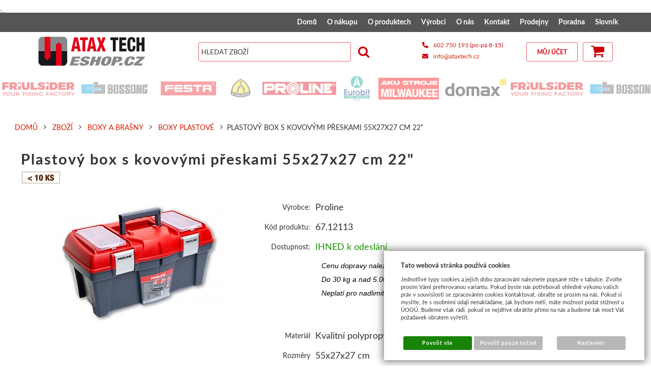

--- FILE ---
content_type: text/html; charset=UTF-8
request_url: https://www.ataxtech-eshop.cz/katalog/zbozi/boxy-a-brasny/boxy-plastove/produkt/plastovy-box-s-kovovymi-preskami-55x27x27-cm-22
body_size: 23366
content:
<!DOCTYPE html>
<html lang="cz">
<head>
<meta http-equiv="Content-language" content="cs" />
<meta http-equiv="Content-Type" content="text/html; charset=UTF-8" />
<meta name="generator" content="Sun-shop 2.11.3" />
<meta name="web_author" content="Sunlight systems s.r.o." />
<meta name="viewport" content="width=device-width, initial-scale=1.0">
<title>Plastový box s kovovými přeskami 55x27x27 cm 22" ATAX Tech Eshop - montážní materiály</title>
<meta name="description" content="Praktický plastový box na nářadí a nástroje pro kutily i profesionály. Víko je opatřeno dvěma vestavěnými organizery. Kufr je vybaven hliníkovými přeskami a vnitřním platem na drobnosti. Techniká data: Rozměry: 55x27x27 cm - POZOR: ne Aku stroje a příslušenství Milwaukee, montážní materiály ATAX Tech" /><meta name="keywords" content="Kufr na nářadí,, ATAX Tech, Milwaukee, Ryobi, kotevní technika, ocelová kotva, hmoždinka, vrták, pracovní obuv oděv, aku vrtačka" />	<meta name="robots" content="index, follow" />
<link rel="canonical" href="https://www.ataxtech-eshop.cz/katalog/zbozi/boxy-a-brasny/boxy-plastove/produkt/plastovy-box-s-kovovymi-preskami-55x27x27-cm-22" /><script type="text/javascript">
	var dataLayer = [];
			
		function gtag(){dataLayer.push(arguments);}
		gtag('consent', 'default',
		{
		
			'ad_storage': 'denied',
			'analytics_storage': 'denied',
			'functionality_storage': 'granted',
			'personalization_storage': 'denied',
			'ad_personalization': 'denied',
			'ad_user_data': 'denied',
			'security_storage': 'granted',
			'wait_for_update':2000
		
		});
		
			
		dataLayer.push({'ecomm_pagetype': 'other'});
	
	
	
	</script>
<script type="text/javascript">
var diakritika = ['á','é','ě','í','ó','ů','ú','ž','š','č','ř','ď','ť','ň'];
var bezdiakritiky = ['a','e','e','i','o','u','u','z','s','c','r','d','t','n'];

var productid = '67.12113';
var productprice = 288.42975206612;

	var path = 'Plastový box s kovovými přeskami 55x27x27 cm 22"';
	
	path = path.toLowerCase();
	var pathClean = path;
	for (i = 0; i < diakritika.length; i++) {
		pathClean = pathClean.replace(new RegExp(diakritika[i], 'g'),bezdiakritiky[i]);
	}
	dataLayer.push({
			  'ecomm_pagetype': 'product',
			  'category_name': pathClean,
			  'ecomm_prodid': productid,
			  'ecomm_priceproduct': productprice
			});

</script>


<!-- Google Tag Manager -->

<script>(function(w,d,s,l,i){w[l]=w[l]||[];w[l].push({'gtm.start':
new Date().getTime(),event:'gtm.js'});var f=d.getElementsByTagName(s)[0],
j=d.createElement(s),dl=l!='dataLayer'?'&l='+l:'';j.async=true;j.src=
'//www.googletagmanager.com/gtm.js?id='+i+dl;f.parentNode.insertBefore(j,f);
})(window,document,'script','dataLayer','GTM-TWKXWJH');</script>
<!-- End Google Tag Manager -->
<meta name="facebook-domain-verification" content="gitlpxnrsdltr8e3ddomyc83xwak4g" />

	<script async src="https://www.googletagmanager.com/gtag/js?id=G-P4PFDZFL78&l=GAdataLayer"></script>
	<script>
		window.GAdataLayer = window.GAdataLayer || [];
		
		function gtagGA(){GAdataLayer.push(arguments);}
		
		gtagGA('js', new Date());

		gtagGA('config', 'G-P4PFDZFL78');

	</script>
    <script type="text/javascript">
var diakritika = ['á','é','ě','í','ó','ů','ú','ž','š','č','ř','ď','ť','ň'];
var bezdiakritiky = ['a','e','e','i','o','u','u','z','s','c','r','d','t','n'];

var productid = '67.12113';
var productprice = 288.42975206612;

	var path = 'Výrobci/Proline/';
	path = path.slice(0, -1);
	var productNameClean ='Plastový box s kovovými přeskami 55x27x27 cm 22&quot;';
	var brandClean ='Proline';
	
	path = path.toLowerCase();
	var pathClean = path;
	gtagGA('event', 'view_item', {
		"items": [
			{
				
				"item_id": productid,
				"item_name": productNameClean,
								"item_brand": "Proline",
								"item_category": pathClean,
				"price": productprice
				
			}
		]
	});
window.onload = function(){
	$("#Buy").click(function(){
		var total=0;

		$(".productAmountForOrder").each(function() {
			if ($(this).val() != '') {
				total += parseInt($(this).val(), 10);
			}
		});
		gtagGA('event', 'add_to_cart', {
			"items": [
				{
                    
					"item_id": productid,
					"item_name": productNameClean,
                    					"item_brand": "Proline",
                    					"item_category": pathClean,
                    					"quantity": total,
					"price": productprice
                    
				}
			]
		});
	});

};

</script>


<link rel="stylesheet" type="text/css" href="https://www.ataxtech-eshop.cz/ajax.php?module=shared/styles-manager&amp;hash=assets-49d52bcff47d2f20c566f5878131bf99_bce313ea1d9baf500b796509fb2f64fe&amp;media=screen" media="screen"/><link rel="stylesheet" type="text/css" href="https://www.ataxtech-eshop.cz/assets-49d52bcff47d2f20c566f5878131bf99/deploy/styles/universal/dist/style.1.min.css" media="screen"/><script type="text/javascript" src="https://static.addtoany.com/menu/page.js"></script><script type="text/javascript" src="https://www.ataxtech-eshop.cz/assets-49d52bcff47d2f20c566f5878131bf99/merged.js?hash=assets-49d52bcff47d2f20c566f5878131bf99_7c6a6fec2a29dcb3c6f3291f0dff019f"></script><script type="text/javascript">/* <![CDATA[ */
			$(document).ready(function(){
				$('button#Order').click(function(){
					$(this).hide();
					$('body').css('cursor','wait');
				});
			});
		(function(){
			// remove layerX and layerY
			var all = $.event.props,
				len = all.length,
				res = [];
			while (len--) {
			var el = all[len];
			if (el != "layerX" && el != "layerY") res.push(el);
			}
			$.event.props = res;
		}());/* ]]> */</script><style>
.pagecontent--left:before{
	display:none;
}
.pagecontent--left a.btn--opener{
display:none;
}
@media only screen and (max-width:640px)
{
.pagecontent--left a.btn--opener{
 font-size: 1em;
  position: absolute;
  left: 100%;
  font-size: 1.5rem;
  line-height: 38px;
  width: 38px;
  height: 38px;
  text-align: center;
  display: inline-block;
  color: #ffffff;
background: black;
padding-left: 13px;
    text-decoration: none;
}
}
</style>
<script type="text/javascript">
$(document).ready(function(){
	$('.pagecontent--left a.btn--opener').live('click',function(e) {
		$(".pagecontent--left").toggleClass('open');
		return false;
	});
});
</script>
<!-- Start of SmartSupp Live Chat script -->
<script type="text/javascript">
var _smartsupp = _smartsupp || {};
_smartsupp.key = "94cc7181789a11f24b997d7923b9622b1319415f";
window.smartsupp||(function(d) {
	var s,c,o=smartsupp=function(){ o._.push(arguments)};o._=[];
	s=d.getElementsByTagName('script')[0];c=d.createElement('script');
	c.type='text/javascript';c.charset='utf-8';c.async=true;
	c.src='//www.smartsuppchat.com/loader.js';s.parentNode.insertBefore(c,s);
})(document);
</script>
<link rel="stylesheet" href="https://cdnjs.cloudflare.com/ajax/libs/font-awesome/6.2.1/css/all.min.css" integrity="sha512-MV7K8+y+gLIBoVD59lQIYicR65iaqukzvf/nwasF0nqhPay5w/9lJmVM2hMDcnK1OnMGCdVK+iQrJ7lzPJQd1w==" crossorigin="anonymous" referrerpolicy="no-referrer" />
<link rel="icon" type="image/png" href="https://ataxtech-eshop.cz/deploy/img/fck/Image/favicon.ico">
<meta name="google-site-verification" content="71K-ciPb2oa_aJ4vk1mBPz7IyUYGSSA-ZAameqj2jG0" /> 

<style type="text/css">

@media (min-width: 640px) {
      .ProductDetail .TopTable td.TopLeft {
            display: flex;
            flex-direction: column;
       }
 
       .ProductDetail .TopTable .TopLeft .TopLefts {
            align-self: baseline;
       }
}
#Cart .Shipments,
#Cart .Payments
{
margin-top:20px;
}
.ObsahStrankyElements .ProductDetails .TopLeft .ProductCount #Buy, .ObsahStrankyElements .ProductDetails .AmountControls button#Buy, .ObsahStrankyElements .ProductDetails .ProductVarietiesCount button#Buy, .ObsahStrankyElements .topProducts .ProductVarietiesCount button#Buy
{
 background: green;
 text-align: center;
}
.ObsahStrankyElements .ProductDetails .TopLeft .ProductCount #Buy:hover, .ObsahStrankyElements .ProductDetails .AmountControls button#Buy:hover, .ObsahStrankyElements .ProductDetails .ProductVarietiesCount button#Buy:hover, .ObsahStrankyElements .topProducts .ProductVarietiesCount button#Buy:hover
{opacity: 0.8;}
.ObsahStrankyElements .ProductDetails .TopLeft .ProductCount #Buy span, .ObsahStrankyElements .ProductDetails .AmountControls button#Buy span, .ObsahStrankyElements .ProductDetails .ProductVarietiesCount button#Buy span, .ObsahStrankyElements .topProducts .ProductVarietiesCount button#Buy span
{
 position: static !important;
}


/*.Buttons a{float: none !important; display: inline-block !important;}*/
.Buttons .AmountInput {vertical-align: top;display: inline-block;background: #87888a ;height: 38px;width:110px;color: white;text-align: center; border: 1px solid rgba(203,1,6,.4);}
.Buttons .AmountInput input {width: 80px;text-align: center;margin-top:3.5px; height: 29px; border: none;}
table.ProductListInnerTable td.Right {width: 300px;}

.headerContactInfo { display: none; }
@media only screen and (min-width: 1024px) {
.headerContactInfo {
    display: block;
    float: right;
    height: 75px;
    width: clamp(170px ,16vw, 235px);
}
.headerContactInfo ul {
    color: #cb0106;
    list-style-type: none;
    padding: 0;
    height: 75px;
    display: flex;
    flex-direction: column;
    justify-content: center;
}
.headerContactInfo ul li {
    font-size: 0.75rem;
    line-height: 22px;
}
.headerContactInfo ul li i { margin-right: 7px; }
.headerContactInfo ul li a:hover { text-decoration: none; }
}
div.Element.ProductTreeElement { padding: 0 1em 0 1em; }
.ElementOrder_1 div.Element.ProductTreeElement { padding: 2em 1em 0 1em; }
table.ProductListInnerTable h2.ProductName, table.ProductListInnerTable h3.ManufacturerInfo {margin-top: 0;}
.ObsahStrankyElements .ProductDetails .TopLeft .ProductCount #Buy,
.ObsahStrankyElements .ProductDetails .AmountControls button#Buy
 { border: none; }
#ProductDetailTabs .tabs-wrapper,
#ProductDetailTabs .ui-state-active, #ProductDetailTabs .ui-widget-content .ui-state-active, #ProductDetailTabs .ui-widget-header .ui-state-active,
#ProductDetailTabs ul.TabHeaders.ui-tabs-nav li a
{ height: 35px; }
#ProductDetailTabs ul.TabHeaders.ui-tabs-nav li a, .ProductDetail .SellTabs li a { line-height: 25px; }
.ProductDetail .SellTabs li a { height: 30px; }
.ProductDetail .ProductCount input { width: 90px; }
.ProductDetail #DescriptionContentContent img {height: auto !important;}
#Cart .CartTable td input[type=text].AmountInput { width: 60px; }
#ObsahStrankyElements_1 div.ProductListContainer { margin-top: 0; }
span.icon-chevron-up:before {
    content: "\f077";
    display: block;
    font-family: "FontAwesome";
}
.Varieties .CurrentVariety .ButtonBuy {
    opacity: 0;
    transition: opacity .8s;
    position: absolute;
    z-index: 2;
    left: calc((100% - 120px)/2);
    top: 20%;
}
.Varieties  .CurrentVariety .ButtonBuy { opacity: 0; transition: opacity .8s; }
.Varieties .CurrentVariety:hover .ButtonBuy { opacity: 0.8; }
.Varieties  .CurrentVariety .ButtonBuy a.Basket span { font-size: .85rem; padding-left: 5px; }
.Varieties  .CurrentVariety .ButtonBuy a.Basket {
    text-align: center;
    text-transform: uppercase;
    height: 40px;
    line-height: 40px;
    background: rgba(255,255,255,.8);
    color: #323232;
    opacity: 1;
    text-decoration: none;
    width: 120px;
    box-shadow: 2px 2px 5px 0 rgb(0 0 0 / 29%);
    display: inline-block;
}
.Varieties  .CurrentVariety .ButtonBuy a.Basket:before {
    font-size: 1em;
    content: "\f07a";
    -webkit-box-sizing: border-box;
    box-sizing: border-box;
    font-family: icomoon;
    speak: none;
    font-style: normal;
    font-weight: 400;
    font-variant: normal;
    text-transform: none;
    text-shadow: none!important;
    -webkit-font-smoothing: antialiased;
    -moz-osx-font-smoothing: grayscale;
}
.Subcategories.ImgSubcats .SubcatCell { height: 150px; }
.Subcategories.ImgSubcats .SubcatCell a .categoryFilterName {
height: 50px;
overflow: unset;
white-space: pre-wrap;
}
#Cart .Notice.FreeShipment { background: none; color: #000; }
.pageheader .UserMenu { z-index: 1; }
#Cart .BottomMenu a.Back, .LoginElement .BottomMenu a.Back,
.PassForgotElement .BottomMenu a.Back, .Registration .BottomMenu a.Back,
#Cart .BottomMenu #Order, #Cart .BottomMenu #OrderTop, .LoginElement .BottomMenu #Order,
.LoginElement .BottomMenu #OrderTop, .PassForgotElement .BottomMenu #Order,
.PassForgotElement .BottomMenu #OrderTop, .Registration .BottomMenu #Order,
.Registration .BottomMenu #OrderTop, #Cart .BottomMenu #Order, #Cart .BottomMenu #OrderTop,
.LoginElement .BottomMenu #Order, .LoginElement .BottomMenu #OrderTop, .PassForgotElement .BottomMenu #Order, .PassForgotElement .BottomMenu #OrderTop,
.Registration .BottomMenu #Order, .Registration .BottomMenu #OrderTop {
position: static;
}
#Cart.StepOne div.TopBottomMenu, .LoginElement.StepOne div.TopBottomMenu,
.PassForgotElement.StepOne div.TopBottomMenu,
.Registration.StepOne div.TopBottomMenu, #Cart .BottomMenu, .LoginElement .BottomMenu,
.PassForgotElement .BottomMenu, .Registration .BottomMenu {
    display: flex !important;
    flex-direction: row-reverse;
    justify-content: space-between;
    align-items: center;
    height: auto;
    line-height: unset;
    flex-wrap: wrap;
}
@media only screen and (max-width: 980px) {
table.ProductListInnerTable tbody tr { display: flex; flex-direction: column; }
table.ProductListInnerTable h2.ProductName,
table.ProductListInnerTable h3.ManufacturerInfo { padding-left: 0; }
table.ProductListInnerTable .ExpeditionInfo { margin: 3px 0; }
table.ProductListInnerTable tbody tr .Right .Buttons { padding-bottom: 0.75rem; }
table.ProductListInnerTable h2.ProductName { line-height: 38px; }
div.pagecontent--left a.btn--opener { top: -57.5px; }
.pagecontent--left.open a.btn--opener { top: -38px; }
.pagecontent--left a.btn--opener { background: #cb0106; }
.pagecontent .ProductListContainer .AdvancedSearch.open:before,
.pagecontent .ProductListContainer .AdvancedSearch:before,
.pagecontent--left.open:before { display: none; }
.pagecontent--left a.btn--opener { left: 100%; }
.icon-ellipsis-v:before {
    font-family: 'icomoon' !important;
    speak: none;
    font-style: normal;
    font-weight: normal;
    font-variant: normal;
    text-transform: none;
    line-height: 1;
    -webkit-font-smoothing: antialiased;
    -moz-osx-font-smoothing: grayscale;
}
.pagecontent--left .icon-ellipsis-v:before { content: "\f142"; }
.pagecontent--left.open .icon-ellipsis-v:before { content: "\f100";}
}
@media only screen and (min-width: 640px) and (max-width: 980px) {
.pagecontent .ProductListContainer .AdvancedSearch, .pagecontent--left
{
    position: absolute;
    background: #fff;
    color: #333;
    -webkit-transform: translate3d(-100%,0,0);
    transform: translate3d(-100%,0,0);
    -webkit-transition: -webkit-transform .3s;
    -o-transition: transform .3s;
    transition: transform .3s;
    transition: transform .3s,-webkit-transform .3s;
    width: -webkit-calc(100% - 38px);
    width: calc(100% - 38px);
    z-index: 1000;
}
.pagecontent--left .LevaStranaElements { display: none; }
.pagecontent--left.open .LevaStranaElements { display: block; }
.pagecontent--left a.btn--opener {
    font-size: 1em;
    position: absolute;
    font-size: 1.5rem;
    line-height: 38px;
    width: 38px;
    height: 38px;
    text-align: center;
    display: inline-block;
    color: #ffffff;
    padding-left: 13px;
    text-decoration: none;
}
.pagecontent--main { width: 100%; }
}
@media only screen and (max-width: 500px) {
.pageheader .UserMenu .ElementHeader, .pageheader .Cart .cart { padding: 0 10px; }
.pageheader .Cart .cart:before { font-size: 1.25rem; top: -1px; }
.pageheader .Cart .cart span.counter { height:20px; line-height: 20px; font-size: 0.75rem; left: 25px; }
.pageheader__main .logo--first a { width: 130px; }
}
@media only screen and (max-width: 639px) {
div.pagecontent--main h1.ProductsList { padding-top: 35px; }
#Cart.StepTwo .CartContent tr.LastRow { width: 265px; }
#Cart.StepTwo .orderRow { min-width: 265px; }
.pagetail__wrap { display: flex; flex-direction: column; }
.pagetail__sunshop { float: unset; }
.pageheader .UserMenu .UserName, .pageheader .UserMenu .UserLinks { left: -98px; }
#Cart.StepOne div.TopBottomMenu, .LoginElement.StepOne div.TopBottomMenu,
.PassForgotElement.StepOne div.TopBottomMenu,
.Registration.StepOne div.TopBottomMenu, #Cart .BottomMenu, .LoginElement .BottomMenu,
.PassForgotElement .BottomMenu, .Registration .BottomMenu {
flex-direction: column;
justify-content: center;
align-items: center;
}
}
@media screen and (orientation:landscape) {
div.pageheader .MenuElement .ElementContent ul.First li.llevel_1>ul.expanded {
    max-height: calc(100dvh - 60px) !important;
    overflow-y: scroll;
    padding-bottom: 0;
}
}
.ProductDetail .TopTable tr.TopPart {
display: flex;
flex-direction: column-reverse;
}
@media only screen and (min-width: 640px) {
.ProductDetail .TopTable .ExtGallery .BigImages, .ProductDetail .TopTable .ExtNoGallery .BigImages {
width: 100%;
}
.ProductDetail .TopTable tr.TopPart {
flex-direction: row-reverse;
}
}
.OrderCompleted.Shop { padding: 2em 1em; }
.OrderCompleted.Shop h1.NoProductHeader { padding-left: 0; position: unset; }
select.shipmentPoints { max-width: 300px; width: 100%; }
div#shipmentChoosePoint .SubBody { padding-right: 0; padding-left: 0; }
@media only screen and (max-width: 1023px) {
img {height: auto !important;}
}
</style>
<!-- Global site tag (gtag.js) - AdWords: 988948568 -->
<script async src="https://www.googletagmanager.com/gtag/js?id=AW-988948568"></script>
<script>
  window.dataLayer = window.dataLayer || [];
  function gtag(){dataLayer.push(arguments);}
  gtag('js', new Date());

  gtag('config', 'AW-988948568');
</script>
<script>
  gtag('event', 'page_view', {
    'send_to': 'AW-988948568',
    'ecomm_pagetype': 'replace with value',
    'ecomm_prodid': 'replace with value',
    'ecomm_totalvalue': 'replace with value',
    'user_id': 'replace with value'
  });
</script>
<div style="display:inline;">
<img height="1" width="1" style="border-style:none;" alt="" src="//googleads.g.doubleclick.net/pagead/viewthroughconversion/988948568/?value=0&amp;guid=ON&amp;script=0"/>
</div>
</noscript>
<meta name="facebook-domain-verification" content="gitlpxnrsdltr8e3ddomyc83xwak4g" />
<script type="text/javascript">
	/* <![CDATA[ */
	var seznam_retargeting_id = 13756;
	/* ]]> */
</script>
<script type="text/javascript" src="//c.imedia.cz/js/retargeting.js"></script>
</head><body class="webkit safari chrome mac page--product-detail device--desktop " itemscope itemtype="http://schema.org/WebPage"><script src="https://www.google.com/recaptcha/api.js?onload=CaptchaCallback&render=explicit" async defer></script><noscript><iframe src="//www.googletagmanager.com/ns.html?id=GTM-TWKXWJH"height="0" width="0" style="display:none;visibility:hidden"></iframe></noscript><script type="text/javascript">
$(document).ready(function(){$('.fancybox').fancybox({'speedIn':	150,'speedOut': 150,'titlePosition': 'inside','width': 500,'height': 400});});

// Fakeovani funkci pro starsi verze jquery
jQuery.fn.extend({
	on: function (event, selector, callback) {
		if (callback) {
			jQuery(selector).live(event, callback);
		} else {
			jQuery(this.selector).live(event, selector);
		}
	}
});
jQuery.fn.extend({
	prop: function (name, value) {
		if(value) {
			this.attr(name, value);
			return this;
		} else {
			return this.attr(name);
		}
	}
});

var CaptchaCallback = function() {
	$(".recaptchas").each(function() {
		var item = $(this);
		var w = item.closest(".Antispam").width();
    	grecaptcha.render($(this).attr("id"), {"sitekey" : $(this).attr("data-sitekey")});
		item.css("max-width", w + "px");
	});
};

</script><div class="BannersContainer">

							<div class="box leftBox" style="top: 185px">
		<div  id="floatDivLeft">
							<a href="https://www.ataxtech-eshop.cz/katalog/zbozi/elektricke-naradi/vyhodne-promo-sady" target="_blank">
												<img src="https://www.ataxtech-eshop.cz/deploy/img/fck/Image/Banery/Milwaukee Promo NEW.jpg" alt="Milwaukee Promo" id="img_banner_left" style="padding-left: -10px" />
										</a>
										<a href="#" class="leftBoxLink"><img src="https://www.ataxtech-eshop.cz/images/cross.gif" alt="Zavrit" /></a>
					</div>
	</div>


		<script type="text/javascript">
		$(document).ready(function(){
			$('#img_banner_left').load(function(){
				var height = $('#img_banner_left').height();
				if(height <= 1000)
					$('.BannersContainer .leftBox #floatDivLeft').css('height', height);
				else
					$('.BannersContainer .leftBox #floatDivLeft').css('height', 1000);
			});
							if($.cookie('sun_banner_left_closed') == '1')
					$('#floatDivLeft').css('display', 'none');

				$('.leftBoxLink').click(function(){
					$('#floatDivLeft').css('display', 'none');
					$.cookie('sun_banner_left_closed', '1', { expires: 1, path: '/' });
					return false;
				});
					});
	</script>
							<div class="box rightBox" style="top: 185px">
		<div  id="floatDivRight">
							<a href="https://www.ataxtech-eshop.cz/katalog/zbozi/kotevni-technika/plastove-hmozdinky/uzlovaci/x1-nylon" target="_blank">
												<img src="https://www.ataxtech-eshop.cz/deploy/img/fck/Image/Banery/X1.jpg" alt="X1" id="img_banner_right"  />
										</a>
										<a href="#" class="rightBoxLink"><img src="https://www.ataxtech-eshop.cz/images/cross.gif" alt="Zavrit" /></a>
					</div>
	</div>


		<script type="text/javascript">
		$(document).ready(function(){
			$('#img_banner_right').load(function(){
				var height = $('#img_banner_right').height();
				if(height <= 1000)
					$('.BannersContainer .rightBox #floatDivRight').css('height', height);
				else
					$('.BannersContainer .rightBox #floatDivRight').css('height', 1000);
			});
							if($.cookie('sun_banner_right_closed') == '1')
					$('#floatDivRight').css('display', 'none');

				$('.rightBoxLink').click(function(){
					$('#floatDivRight').css('display', 'none');
					$.cookie('sun_banner_right_closed', '1', { expires: 1, path: '/' });
					return false;
				});
					});
	</script>

	
<script type="text/javascript">
		</script>
   <div class="Container page--product-detail">
	<div class="PageCenter">

		<div id="Header" class="pageheader">
				<div class="pageheader__topline">
					<div class="pageheader__content">
												<div class="HorniMenuElements"><div id="HorniMenuElements_1" class=" ElementOrder ElementOrder_1" ><div class="Element MenuElement"><div class="ElementContent Menu"><ul class="First"><li class="ll1no1 llevel_1 lorder_1" data-id="108"><a data-id="108"  class="llevel_1 lorder_1 l1no1 lid_108 " href="https://www.ataxtech-eshop.cz/"  ><span class="MenuImage MenuImage_level_1 NoMenuImage  "></span><span data-id="108">Domů</span></a></li><li class="ll1no2 llevel_1 lorder_2" data-id="95"><a data-id="95"  class="llevel_1 lorder_2 l1no2 lid_95 " href="https://www.ataxtech-eshop.cz/jak-nakupovat"  ><span class="MenuImage MenuImage_level_1 NoMenuImage  "></span><span data-id="95">O nákupu</span></a><ul><li class="ll2no1 llevel_2 lorder_1" data-id="106"><a data-id="106"  class="llevel_2 lorder_1 l2no1 lid_106 " href="https://www.ataxtech-eshop.cz/jak-nakupovat"  ><span class="MenuImage MenuImage_level_2 NoMenuImage SubMenuImage NoSubMenuImage"></span><span data-id="106">Jak nakupovat</span></a></li><li class="ll2no2 llevel_2 lorder_2" data-id="107"><a data-id="107"  class="llevel_2 lorder_2 l2no2 lid_107 " href="https://www.ataxtech-eshop.cz/obchodni-podminky"  ><span class="MenuImage MenuImage_level_2 NoMenuImage SubMenuImage NoSubMenuImage"></span><span data-id="107">Obchodní podmínky</span></a></li><li class="ll2no3 llevel_2 lorder_3" data-id="110"><a data-id="110"  class="llevel_2 lorder_3 l2no3 lid_110 " href="https://www.ataxtech-eshop.cz/reklamacni-rad"  ><span class="MenuImage MenuImage_level_2 NoMenuImage SubMenuImage NoSubMenuImage"></span><span data-id="110">Reklamační řád</span></a></li><li class="ll2no4 llevel_2 lorder_4" data-id="118"><a data-id="118"  class="llevel_2 lorder_4 l2no4 lid_118 " href="https://www.ataxtech-eshop.cz/reklamace-milwaukee"  ><span class="MenuImage MenuImage_level_2 NoMenuImage SubMenuImage NoSubMenuImage"></span><span data-id="118">Reklamace Milwaukee</span></a></li><li class="ll2no5 llevel_2 lorder_5" data-id="115"><a data-id="115"  class="llevel_2 lorder_5 l2no5 lid_115 " href="https://www.ataxtech-eshop.cz/slozka-hromadna"  ><span class="MenuImage MenuImage_level_2 NoMenuImage SubMenuImage NoSubMenuImage"></span><span data-id="115">Jak zrušit složku Hromadná</span></a></li><li class="ll2no6 llevel_2 lorder_6" data-id="116"><a data-id="116"  class="llevel_2 lorder_6 l2no6 lid_116 " href="https://www.ataxtech-eshop.cz/ceny-dopravy"  ><span class="MenuImage MenuImage_level_2 NoMenuImage SubMenuImage NoSubMenuImage"></span><span data-id="116">Ceny dopravy</span></a></li><li class="ll2no7 llevel_2 lorder_7" data-id="117"><a data-id="117"  class="llevel_2 lorder_7 l2no7 lid_117 " href="https://www.ataxtech-eshop.cz/gdpr"  ><span class="MenuImage MenuImage_level_2 NoMenuImage SubMenuImage NoSubMenuImage"></span><span data-id="117">GDPR - ochrana vašich dat</span></a></li></ul></li><li class="ll1no8 llevel_1 lorder_3" data-id="113"><a data-id="113"  class="llevel_1 lorder_3 l1no8 lid_113 " href="https://www.ataxtech-eshop.cz/o-produktech"  ><span class="MenuImage MenuImage_level_1 NoMenuImage  "></span><span data-id="113">O produktech</span></a></li><li class="ll1no9 llevel_1 lorder_4" data-id="121"><a data-id="121"  class="llevel_1 lorder_4 l1no9 lid_121 " href="https://www.ataxtech-eshop.cz/vyrobci"  ><span class="MenuImage MenuImage_level_1 NoMenuImage  "></span><span data-id="121">Výrobci</span></a></li><li class="ll1no10 llevel_1 lorder_5" data-id="112"><a data-id="112"  class="llevel_1 lorder_5 l1no10 lid_112 " href="https://www.ataxtech-eshop.cz/o-nas"  ><span class="MenuImage MenuImage_level_1 NoMenuImage  "></span><span data-id="112">O nás</span></a></li><li class="ll1no11 llevel_1 lorder_6" data-id="97"><a data-id="97"  class="llevel_1 lorder_6 l1no11 lid_97 " href="https://www.ataxtech-eshop.cz/kontakt"  ><span class="MenuImage MenuImage_level_1 NoMenuImage  "></span><span data-id="97">Kontakt</span></a></li><li class="ll1no12 llevel_1 lorder_7" data-id="101"><a data-id="101"  class="llevel_1 lorder_7 l1no12 lid_101 " href="https://www.ataxtech-eshop.cz/prodejny"  ><span class="MenuImage MenuImage_level_1 NoMenuImage  "></span><span data-id="101">Prodejny</span></a></li><li class="ll1no13 llevel_1 lorder_8" data-id="100"><a data-id="100"  class="llevel_1 lorder_8 l1no13 lid_100 " href="https://www.ataxtech-eshop.cz/vase-dotazy"  ><span class="MenuImage MenuImage_level_1 NoMenuImage  "></span><span data-id="100">Poradna</span></a></li><li class="ll1no14 llevel_1 lorder_9" data-id="105"><a data-id="105"  class="llevel_1 lorder_9 l1no14 lid_105 " href="https://www.ataxtech-eshop.cz/slovnik-pojmu"  ><span class="MenuImage MenuImage_level_1 NoMenuImage  "></span><span data-id="105">Slovník</span></a></li></ul></div></div></div></div>
						<div class="Cleaner"> </div>
					</div>

				</div>
				<div class="Cleaner"> </div>
				<div class="pageheader__main">
					<div class="pageheader__content">

						<div class="pageheader_logos">
							<div class="logo--first">
								<a href="https://www.ataxtech-eshop.cz/"><span>www.ataxtech-eshop.cz</span></a>
							</div>
				    	</div>

						<div class="Element UserInfoElement">
<div class="Cart">
<div class="ElementHeader">Nákupní košík</div>

<a class="cart cart_tooltip" href="https://www.ataxtech-eshop.cz/obchod/kosik">
				</a>
</div>

<div class="UserMenu">
<div class="ElementHeader">Můj účet</div>
	<div class="UserName">
			<a href="https://www.ataxtech-eshop.cz/obchod/prihlaseni">zákazník není přihlášen</a>
		</div>
	<div class="UserLinks">
		<a class="registrace" href="https://www.ataxtech-eshop.cz/obchod/registrace">Zaregistrovat se</a>	<a class="prihlaseni" href="https://www.ataxtech-eshop.cz/obchod/prihlaseni">Přihlásit se</a>		<a class="mujucet" href="https://www.ataxtech-eshop.cz/obchod/muj-ucet">Můj účet</a>
	</div>
</div>
<div class="headerContactInfo" style="float: right">
	<ul>
		<li><i class="fa-solid fa-phone"></i> <a href="tel:+420602750193">602 750 193</a> (po-pá 8-15)</li>
		<li><i class="fa-solid fa-envelope"></i> <a href="mailto:info@ataxtech.cz">info@ataxtech.cz</a></li>
	</ul>
</div>
<div class="SearchForm">
	<form method="post" action="">
		<fieldset>
		<span>Vyhledávání</span>
		<input type="text" onclick="if(this.value=='hledat zboží') this.value = '';" id="search_field" name="shop_search_query" value="hledat zboží" />
		<button type="submit" id="search_button" ><span>Hledat</span></button>
		</fieldset>
	</form>
</div>

</div>
<script type="text/javascript">
$(document).ready(function(){
	$('#search_field').attr('autocomplete', 'off').focusin(function(){
		if($(this).parent().find('.autocompleteContainer').length == 0)
			$(this).after('<div class="autocompleteContainer"><div class="autocompleteContainerInner"><div class="autocompleteContainerInnerInner"></div></div></div>');

		
					
			if(parseInt($(this).attr('data-autocomplete-width')) > 0)
				inputWidth = parseInt($(this).attr('data-autocomplete-width'));
			else
			{
				inputWidth = $(this).width()+parseInt($(this).css('padding-left'))+parseInt($(this).css('padding-right'));
				if(inputWidth < 250)
					inputWidth = 250;
			}
			
				

		
		positionMy = 'left top';
		positionAt = 'left bottom';
		positionCollision = 'none none';
		
		if($(this).attr('data-autocomplete-position-my') !== undefined)
			positionMy = $(this).attr('data-autocomplete-position-my');
		if($(this).attr('data-autocomplete-position-at') !== undefined)
			positionAt = $(this).attr('data-autocomplete-position-at');
		if($(this).attr('data-autocomplete-position-collision') !== undefined)
			positionCollision = $(this).attr('data-autocomplete-position-collision');

		container = $(this).parent().find('.autocompleteContainer').css({
			width: inputWidth+'px'
		}).show().position({
			of: $(this),
			my: positionMy,
			at: positionAt,
			collision: positionCollision
		}).hide();

		getAutocompleteData();
	}).focusout(function(){
		window.setTimeout(function(){
			$('.autocompleteContainer').hide();
		}, 250);
	}).keyup(debounce(function(e) {
		code = (e.keyCode ? e.keyCode : e.which);
		if (code != 13 && code != 38 && code != 40 && code != 27 ) // ENTER
		{
			getAutocompleteData();
		}
	},1000)).keydown(function(e) {
		code = (e.keyCode ? e.keyCode : e.which);
		if (code == 13) // ENTER
		{
			active = $('#search_field').parent().find('.autocompleteContainer .Row.Active');
			if(active.length > 0)
				active.click();
			else
				$(this).closest('form').submit();
			e.preventDefault();
			e.stopPropagation();
			return false;
		}
		else if (code == 38) // UP
		{
			active = $('#search_field').parent().find('.autocompleteContainer .Row.Active');
			if(active.length == 0)
			{
				active = $('#search_field').parent().find('.autocompleteContainer .Row:last');
				active.addClass('Active');
			}
			else
			{
				if(active.html() == $('#search_field').parent().find('.autocompleteContainer .Row:first').html())
					return false;
				active.removeClass('Active');
				prev = active.prev();
				if(prev.length == 0)
					prev = active.closest('.Part').prev().find('.Row:last');
				prev.addClass('Active');
			}
			return false;
		}
		else if (code == 40) // DOWN
		{
			active = $('#search_field').parent().find('.autocompleteContainer .Row.Active');
			if(active.length == 0)
			{
				active = $('#search_field').parent().find('.autocompleteContainer .Row:first');
				active.addClass('Active');
			}
			else
			{
				if(active.html() == $('#search_field').parent().find('.autocompleteContainer .Row:last').html())
					return false;
				active.removeClass('Active');
				next = active.next();
				if(next.length == 0)
					next = active.closest('.Part').next().find('.Row:first');
				next.addClass('Active');
			}
			return false;
		}
		else if (code == 27) // ESC
		{
			$('.autocompleteContainer').hide();
			return false;
		}
	});

	$('.autocompleteContainer .Part .Row').live('click', function(){
		if($(this).attr('data-href') == 'input-value')
			$('#search_field').val($(this).attr('data-input-value')).closest('form').submit();
		else
			window.location = $(this).attr('data-href');
	}).live('mouseenter', function(){
		$('.autocompleteContainer .Part .Row').removeClass('Active');
		$(this).addClass('Hover');
	}).live('mouseleave', function(){
		$(this).removeClass('Hover');
	});
});

function getAutocompleteData(){
	$.get('https://www.ataxtech-eshop.cz/ajax.php?module=utils/search-autocomplete&term='+$('#search_field').val()+'&lang_id='+1, {
	}, function(data, textStatus, jqXHR){
		if(data.length == 0)
		{
			$('#search_field').parent().find('.autocompleteContainer').hide();
			return;
		}
		$('#search_field').parent().find('.autocompleteContainerInnerInner').html(data);
		$('#search_field').parent().find('.autocompleteContainer').show();
	}, 'html');
}

function debounce(fn, delay) {
  var timer = null;
  return function () {
    var context = this, args = arguments;
    clearTimeout(timer);
    timer = setTimeout(function () {
      fn.apply(context, args);
    }, delay);
  };
}

</script>


						<div class="Cleaner"> </div>

					</div>
				</div>
				<div class="pageheader_filler"></div>
		</div>
		<div class="pagedivider">
		</div>

		<div id="CentralPart" class="pagecontent">

						
			<div class="pagecontent--main">
			<div class="ObsahStrankyElements"><div id="ObsahStrankyElements_1" class=" ElementOrder ElementOrder_1" >			<script type="text/javascript">
			
			$(document).ready(function(){
				recountParametersExtra();

			});
			function recountParametersExtra()
			{
				 return;

				var dataForParamRequest = new Object();
				$('.unsetRadio').each(function(){
					if ($(this).attr('checked'))
					{
						dataForParamRequest[$(this).attr('name')] = $(this).val();
					}
				});

				buyButtonAllow(false);
				$.ajax({
					url:'https://www.ataxtech-eshop.cz/ajax.php?module=presentation/products/product-detail&action=recountParams&lang=CZ&id=6698&varietyId=&customerGroupId=',
					type:"POST",
					data:dataForParamRequest,
					success: function(data,textStatus){
						processExtraParamsAjax(data,textStatus);
					},
					error: function(data,textStatus){
						buyButtonAllow(true);
					}
				});
			}

			function processExtraParamsAjax(data,textStatus)
			{
				data = jQuery.parseJSON(data);
				$("#ExtraParams").html(data["html"]);
				$(".HighlightPrice span").first().html(data['price']);
				//alert(data["price"]);
				buyButtonAllow(true);
			}

			function buyButtonAllow(allow)
			{
				if (allow){
					$('#Buy').removeAttr('disabled');
				}
				else{
					$('#Buy').attr('disabled','disabled');;
				}
			}
			
		</script>
		<div class="ProductDetails Shop">
		

							<a style="display: none;" id="product_detail_popup_button" href="#product_detail_popup"></a>
			<div style="display: none;">
				<div id="product_detail_popup">
					
											<div class="fancyboxContent"><div class="">Zboží bylo přidáno do košíku</div>
															<div class="BottomMenu">
									<a class="ContinueShopping" href="#" onclick="$.fancybox.close();return false;">Pokračovat v nákupu</a>
									<a class="ShowCart" href="https://www.ataxtech-eshop.cz/obchod/kosik">Zobrazit košík</a>
								</div>
													</div>
									</div>
			</div>
		
					<script type="text/javascript">
				$(document).ready(function(){
					$('#product_detail_popup_button').fancybox({
						autoOpen: true,
						title: '',
						centerOnScroll: true,
						hideOnOverlayClick: true,
						hideOnContentClick: false,
						showCloseButton: true,
						bgiframe: true,
						modal: false,
						imageScale: true,
						overlayOpacity: 0.00,
						overlayColor: "#000",
						transitionIn: 'none',
						transitionOut: 'fade'
						});
										});
			</script>
		
					<div class="Path">
												<div class="SinglePath"><span  itemscope itemtype="https://schema.org/BreadcrumbList">
<a href="https://www.ataxtech-eshop.cz/" class="Homepage"><span>Domů</span></a>
	<span class="PathDelimiter PathDelimiter_1"><img src="https://www.ataxtech-eshop.cz/styles/base2/img/path_arrow_right.png" /></span>
	<span class="PathPart PathPart_1" data-rel="#PathCategorySubmenu_48" id="PathCategory_48" 
		itemprop="itemListElement" itemscope itemtype="https://schema.org/ListItem">
					<a  itemprop="item" class="PathPartItem" href="https://www.ataxtech-eshop.cz/katalog/zbozi"><span itemprop="name">Zboží</span></a>
			<meta itemprop="position" content="1" />
				
			</span>
	<span class="PathDelimiter PathDelimiter_2"><img src="https://www.ataxtech-eshop.cz/styles/base2/img/path_arrow_right.png" /></span>
	<span class="PathPart PathPart_2" data-rel="#PathCategorySubmenu_924" id="PathCategory_924" 
		itemprop="itemListElement" itemscope itemtype="https://schema.org/ListItem">
					<a  itemprop="item" class="PathPartItem" href="https://www.ataxtech-eshop.cz/katalog/zbozi/boxy-a-brasny"><span itemprop="name">Boxy a brašny</span></a>
			<meta itemprop="position" content="2" />
				
			</span>
	<span class="PathDelimiter PathDelimiter_3"><img src="https://www.ataxtech-eshop.cz/styles/base2/img/path_arrow_right.png" /></span>
	<span class="PathPart PathPart_3" data-rel="#PathCategorySubmenu_347" id="PathCategory_347" 
		itemprop="itemListElement" itemscope itemtype="https://schema.org/ListItem">
					<a  itemprop="item" class="PathPartItem" href="https://www.ataxtech-eshop.cz/katalog/zbozi/boxy-a-brasny/boxy-plastove"><span itemprop="name">Boxy plastové</span></a>
			<meta itemprop="position" content="3" />
				
			</span>
</span>
<span class="PathProductName"><span class="PathDelimiter"><img src="https://www.ataxtech-eshop.cz/styles/base2/img/path_arrow_right.png" /></span>Plastový box s kovovými přeskami 55x27x27 cm 22"</span></div>
								<div id="PathToggler" onclick="$('#PathToggler').toggleClass('active'); $('#otherPaths').slideToggle('fast');"></div>
				<div class="Cleaner"></div>
				<div id="otherPaths" style="display: none">
										<div class="Cleaner"></div>
														<div class="SinglePath"><span  itemscope itemtype="https://schema.org/BreadcrumbList">
<a href="https://www.ataxtech-eshop.cz/" class="Homepage"><span>Domů</span></a>
	<span class="PathDelimiter PathDelimiter_1"><img src="https://www.ataxtech-eshop.cz/styles/base2/img/path_arrow_right.png" /></span>
	<span class="PathPart PathPart_1" data-rel="#PathCategorySubmenu_54" id="PathCategory_54" 
		itemprop="itemListElement" itemscope itemtype="https://schema.org/ListItem">
					<a  itemprop="item" class="PathPartItem" href="https://www.ataxtech-eshop.cz/katalog/vyrobci"><span itemprop="name">Výrobci</span></a>
			<meta itemprop="position" content="1" />
				
			</span>
	<span class="PathDelimiter PathDelimiter_2"><img src="https://www.ataxtech-eshop.cz/styles/base2/img/path_arrow_right.png" /></span>
	<span class="PathPart PathPart_2" data-rel="#PathCategorySubmenu_914" id="PathCategory_914" 
		itemprop="itemListElement" itemscope itemtype="https://schema.org/ListItem">
					<a  itemprop="item" class="PathPartItem" href="https://www.ataxtech-eshop.cz/katalog/vyrobci/proline"><span itemprop="name">Proline</span></a>
			<meta itemprop="position" content="2" />
				
			</span>
</span>
<span class="PathProductName"><span class="PathDelimiter"><img src="https://www.ataxtech-eshop.cz/styles/base2/img/path_arrow_right.png" /></span>Plastový box s kovovými přeskami 55x27x27 cm 22"</span></div>
									<div class="Cleaner"></div>
																			</div>
							</div>
				<div class="ProductDetail" itemscope itemtype="http://schema.org/Product">
			<form name="form" id="product_form" method="post" action="https://www.ataxtech-eshop.cz/katalog/zbozi/boxy-a-brasny/boxy-plastove/produkt/plastovy-box-s-kovovymi-preskami-55x27x27-cm-22">
				<fieldset>
					<div class="ProductTop">
						<h1 itemprop="name">Plastový box s kovovými přeskami 55x27x27 cm 22"</h1>

						<div class="RelBox">
															<div class="productInfo">
																			<img title="Méně než 10 ks" src="https://www.ataxtech-eshop.cz/deploy/files/product_tag/8/8_cz.png" alt="Méně než 10 ks" />
										<div class="Cleaner"></div>
																	</div>
													</div>

						<table class="TopTable">
							<tr class="TopPart">
								
																									
																																																		
								<td class="TopLeft Small">

									<div  style="height: (3*25+60)px; ">
										<table class="TopTable">
			<tr class="Manufacturer">
			<th>Výrobce:</th>
			<td itemprop="manufacturer">
												<div hidden="1" itemprop="brand">Proline</div>
													Proline
										</td>
		</tr>
			
			<tr class="ProductNumber">
			<th>Kód produktu:</th>
			<td itemprop="productID">67.12113</td>
		</tr>
			
	
	
							 		<tr class="Availability">
			<th>Dostupnost:</th>
			<td  style="color: #1b9301;">
				IHNED k odeslání
									<div class="expeditionDescription">
						<p>
	<em><span style="font-size:14px;"><span style="font-family:arial,helvetica,sans-serif;"><span style="color:#000000;">Cenu dopravy naleznete v MENU v záložce "O nákupu".<br />
	Do 30 kg a nad 5.000 Kč máte v ČR <strong>dopravu ZDARMA</strong>.<br />
	Neplatí pro nadlimitní zásilky.</span></span></span></em><br type="_moz" />
	&nbsp;</p>

					</div>
					<style>
					
						.expeditionDescription p {
							margin-top: 5px;
						}
					
					</style>
							</td>
            		</tr>
					
		
		
	
			   <tr id="param_id_11"><th id="param_name_18060">Materiál</th><td id="param_value_18060" class="paramValue parameterValue11">Kvalitní polypropylen<input type="hidden" class="parameterValsForRecount11" value = "1" /></td></tr>  <tr id="param_id_78"><th id="param_name_18061">Rozměry</th><td id="param_value_18061" class="paramValue parameterValue78">55x27x27 cm<input type="hidden" class="parameterValsForRecount78" value = "55x27x27 cm" /></td></tr>


<script type="text/javascript">
	$(document).ready(function(){
//$('.Path').css('height', '500px');
		if($('#ParametersSelectmenuContainer').length < 1)
			$('.Container').append('<div id="ParametersSelectmenuContainer" class="TopTable"></div>');

		$('select.productParam').selectmenu({
			style: 'dropdown',
			format: function(text){
				var newText = text;
				newText = text.replace('||', '<br />');
				return newText;
			},
			appendTo: '#ParametersSelectmenuContainer',
//			positionOptions: {
//				colision: 'none'
//			},
			open: function(e, object){
//				return true;

				var toggler = $(this).next().find('a');
				var togglerTop = toggler.offset().top;
				var togglerHeight = toggler.height();
				var menu = $('#'+toggler.attr('id').replace('-button', '-menu')).parent();
				var menuTop = menu.offset().top;
				var menuHeight = menu.height();
				var windowHeight = $(window).height();
				var scrollTop = $(window).scrollTop();
				var pageY = togglerTop-scrollTop;
				var spaceTop = pageY;
				var spaceBottom = windowHeight-pageY-togglerHeight;
				var showUpper = false;
				if(spaceBottom < menuHeight && spaceTop > spaceBottom)
				{
					showUpper = true;
				}

				if(showUpper) // nahore je vic mista nez dole - zobrazime nahore
				{
					if(menuHeight > spaceTop)
					{
						var newHeight = spaceTop-5;
						var newTop = scrollTop+5;
						menu.css('height', newHeight+'px');
						menu.css('overflow-y', 'scroll');
						menu.css('top', newTop+'px');
					}
					else
					{
						var newTop = scrollTop+spaceTop-menuHeight;
						menu.css('top', newTop+'px');
					}
				}
				else // zobrazujeme dole
				{
					if(menuHeight > spaceBottom)
					{
						var newHeight = windowHeight-pageY-togglerHeight-8;
						var newTop = scrollTop+pageY+togglerHeight+3;
						menu.css('height', newHeight+'px');
						menu.css('overflow-y', 'scroll');
						menu.css('top', newTop+'px');
					}
					else
					{
						var newTop = scrollTop+pageY+togglerHeight;
						menu.css('top', newTop+'px');
					}
				}
//				if(menuTop < togglerTop) // menu je nad togglerem
//				{
//					var newHeight = togglerTop-5;
//					var newTop = menuTop+(menuHeight-newHeight);
//					menu.css('height', newHeight+'px');
//					menu.css('overflow-y', 'scroll');
//					menu.css('top', newTop+'px');
//				}
//				else // menu je dole
//				{
//					var newTop = togglerTop+togglerHeight;
//					var newHeight = windowHeight-newTop-5;
//
//					if(menuHeight > newHeight)
//					{
//						menu.css('height', newHeight+'px');
//						menu.css('overflow-y', 'scroll');
//						menu.css('top', newTop+'px');
//					}
//				}
			}
		});

		var width = (parseInt($('.TopLeft table.TopTable tr:first td').width())-5);
		var widthLimit = 185;
		if($('.Container').hasClass('col2'))
			widthLimit = 260;
		if(width > widthLimit)
			width = widthLimit;

		$('#ParametersSelectmenuContainer .ui-selectmenu-menu ul').css({
			margin: 0,
			width: (width+2)+'px'
		});

		$('#ParametersSelectmenuContainer .ui-selectmenu-menu ul li a').css({
			padding: '1px 7px'
		});

		$('#ParametersSelectmenuContainer .ui-selectmenu-menu ul li:even').css({
			"background-color": "#F6F6F6"
		});

		$('.TopTable a.ui-selectmenu').css({
			width: width+'px',
			height: 'auto'
		});
	});

	function round(x,p) {
		var pom=1;
		for (var i=1; i<=p; i++)
			pom*=10;
		return Math.round(x*pom)/pom;
	}

	var ids = new Array();
	function checkAllowBuy(id, lock) {
		$('#Buy').attr('disabled', 'disabled');
		ids[id] = lock;
		for (id in ids) {
			if(ids[id]) {
				return;
			}
		}
		$('#Buy').removeAttr('disabled');
	}

	function testInput(id, only_number, num_from, num_to, num_of_dec) {
		var value = $('.parameterValsForRecount'+id).val().replace(/,/g, '.');

		if (only_number !== null) {
			if(isNaN(value)) {
				window.alert('Musíte zadat číslo!');
				checkAllowBuy(id, true);
				return false;
			}
		}else{
			return true;
		}
		if (num_from !== null) {
			if(value < num_from) {
				window.alert('Minimální hodnota je '+num_from+'!');
				checkAllowBuy(id, true);
				return false;
			}
		}
		if (num_to !== null) {
			if(value > num_to) {
				window.alert('Maximální hodnota je '+num_to+'!');
				checkAllowBuy(id, true);
				return false;
			}
		}
		if (num_of_dec !== null) {
			$('.parameterValsForRecount'+id).val(round(value,num_of_dec));
		}

		checkAllowBuy(id, false);
		return true;
	}


</script>
		</table>
		
									</div>
																			<div itemprop="offers" itemscope itemtype="http://schema.org/Offer" class="TopLefts">	<table class="BottomTable">
		<meta itemprop="category" content="/Výrobci/Proline" />
					
										
			<tr class="Price">
				<th class="ProductCommonPrice">Naše cena:</th>
				<td id="product_price_with_tax" class="HighlightPrice"><span class="with" itemprop="price" content="349">349,00 Kč</span><br/><span class="without">288,43 Kč bez DPH</span></td>
				<div hidden="1" itemprop="priceCurrency">CZK</div>
			</tr>
								</table>
			<div class="ProductCount">
			<button id="Buy" type="submit"><span>do košíku</span></button>		
			<span class="Label">
									Počet kusů
							</span>
			<input name="productid[6698][count]" type="text" value="1" class="productAmountForOrder"/>
		</div>
	<input type="hidden" name="productid[6698][productid]" value="6698"/>
<input type="hidden" id='action' name="action" value="pridatprodukt"/>

																							<link itemprop="availability" href="http://schema.org/InStock" />
																					</div>
																		

								</td>
								<td class="TopRight">	
	

			
<div class="ExtGallery">
		<div class="BigImages">
																				
								
				
				
						
			

						
						
			
						


			<a style="width:210px;height:140px;margin-left:5px;padding-top:22.5px;" class="fancybox BigImage BigImage_1" rel="galleryproductdetail" href="https://www.ataxtech-eshop.cz/deploy/img/products/6698/plastovy_box_s_kovovymi_preskami_46x26x23_cm_6698.jpg" title="Plastový box s kovovými přeskami 55x27x27 cm 22&quot;">
				<img itemprop="image" src="https://www.ataxtech-eshop.cz/deploy/img/products/6698/tn_plastovy_box_s_kovovymi_preskami_46x26x23_cm_6698.jpg" alt="Plastový box s kovovými přeskami 55x27x27 cm 22&quot;" width="210" height="140"/>
			</a>
						</div> 	<div class="Cleaner"></div>



		
	<div class="Cleaner"></div>
</div>
</td>
							</tr>
													</table>
						
						
						<div class="Cleaner"></div>
					</div>

					










	<div class="ProductSubMenu">
																<ul class="ProductMenu rows_1">
				
				
						<li class="SendAdvice">
			<a href="#send_advice" class="FancyboxModal SendAdvice">poslat známému</a>
		</li>
			
						<li class="Comparing">
										<a href="#" onclick="document.getElementById('action').value ='add_comparing';document.getElementById('product_form').submit();return false;">přidat k porovnání</a>
					</li>
			
				
						<li class="WatchDog">
			<a href="#watch_dog" class="FancyboxModal WatchDog">hlídací pes</a>
		</li>
			

				
				
				
		</ul>
		<div class="Cleaner"></div>
	</div>


					
					
					
					
					

														</fieldset>
			</form>
							<script type="text/javascript">
					
					$('.Buy').unbind('click');
					$('.Buy').click(function() {
						$(this).attr('data-clicked',true);
					});
					$("form#product_form").unbind('submit');
					$("form#product_form").submit(function(event){
						event.preventDefault();
						var button = $('.Buy[data-clicked="true"]');
						var formdata= $(this).serialize()
								+ '&'
								+ encodeURI(button.attr('name'))
								+ '='
								+ encodeURI(button.attr('value'));
						button.attr('data-clicked',false);
						$.post('https://www.ataxtech-eshop.cz/ajax.php?module=presentation/products/cart&ajaxLangId=1', formdata, function(payload){
							var productImage = $('.BigImages').find("img").eq(0);
							var sizePercentageFrom = 100;
							var sizePercentageTo = 25;

							if(productImage.length === 0) {
								productImage = $('.ExtNoGallery').find("img").eq(0);
							}
							if (productImage.length !== 0) {
								var imageClone = productImage.clone()
										.offset({
											top: productImage.offset().top,
											left: productImage.offset().left
										})
										.css({
											'opacity': '0.5',
											'position': 'absolute',
											'width': productImage.width() * (sizePercentageFrom / 100),
											'height': productImage.height() * (sizePercentageFrom / 100),
											'z-index': '100'
										})
										.appendTo($('body'))
										.animate({
											'top': $('.Cart').offset().top + 10,
											'left': $('.Cart').offset().left + 10,
											'width': productImage.width() * (sizePercentageTo / 100),
											'height': productImage.height() * (sizePercentageTo / 100)
										}, 1000, 'easeInOutExpo');

								imageClone.animate({
									'width': 0,
									'height': 0
								}, function () {
									$(this).detach();
								});
							}

							setTimeout(function () {
								$('.Cart').replaceWith(payload);
								$('#product_detail_popup_button').click();
							}, 1100);
						});
						return false;
					});
					
				</script>
						<div id="DownPart">
																									<div id="DescriptionContent">
							<div class="SubHeader Expanding"><span>Popis zboží</span></div>
				<div class="Cleaner"></div>
				<div class="SubBody">
						<div itemprop="description" id="DescriptionContentContent">
				<p>
	Praktický plastový box na nářadí a nástroje pro kutily i profesionály. Víko je opatřeno dvěma vestavěnými organizery. Kufr je vybaven hliníkovými přeskami a vnitřním platem na drobnosti.<br />
	<br />
	<span style="color:#ff0000;"><strong>Techniká data:</strong></span></p>
<ul>
	<li>
		Rozměry: 55x27x27 cm - POZOR: nelze do parcel boxů odeslat</li>
	<li>
		Materiál boxu: Kvalitní polypropylan</li>
	<li>
		Rukojeť: ergonomická<br />
		&nbsp;</li>
</ul>

			</div>
							</div>
					</div>
	
																	<div id="Article5Tab">
							<div class="SubHeader Expanding"><span>Proč s námi</span></div>
				<div class="Cleaner"></div>
				<div class="SubBody">
						<div style="padding: 5px;">
				<p style="text-align: center;">
	<img alt="" src="https://www.ataxtech-eshop.cz/deploy/img/fck/Image/Upotávkový baner 1.jpg" style="width: 901px; height: 54px;" /></p>
			</div>
							</div>
					</div>
	
															
																	<div id="AlternativeProducts">
			<div class="ProductsList alternative  NoInputs TotalProducts_1">
			<div class="SubHeader"><span>Alternativní zboží</span></div>
		<div class="Cleaner"></div>
		<div class="SubBody">
	<table class="Varieties ">
											<tr class="FirstLine">
																<th class="Image"></th>
																<th class="ProductNameHeader">název</th>
											<th class="r VPrice">cena</th>
																						<th class="r VAvail">dostupnost</th>
																																													</tr>
																													<tr class="Odd CurrentVariety ">
																									<td class="Image">
																	<a href="https://www.ataxtech-eshop.cz/deploy/img/products/6608/plastovy_box_s_AL_madlem_L.jpg" class="fancybox" rel="fancybox_alternative" title="Plastový box s AL rukojetí 46x26x25 cm 18"">
										<img src="https://www.ataxtech-eshop.cz/deploy/img/products/6608/tn_plastovy_box_s_AL_madlem_L.jpg" style="width: 50px; height: 33px;"/>
									</a>
															</td>
												<td class="ProductName ">
															<h3><a href="https://www.ataxtech-eshop.cz/katalog/zbozi/boxy-a-brasny/boxy-plastove/produkt/plastovy-box-s-al-rukojeti-46x26x25-cm-18">																			Plastový box s AL rukojetí 46x26x25 cm 18"
									</a></h3>
																						</td>
													<td class="r Price">
																																																499,00 Kč																																		</td>
																																				<td class="r Expedition" style="color: #1b9301;">
										IHNED k odeslání
									</td>
																																	
																																																</tr>
																													</table>

									</div>
	</div>


		</div>
	
															
															
															
															
															
								









	

























	


















																								
<div id="ProductDetailTabs">
	<ul class="TabHeaders">
													
									
									
									
									
									
											<li><a href="#Article4Tab">Ceník dopravy - expediční poplatek</a></li>
	
									
											<li><a href="#Article2Tab">Naše přednosti</a></li>
	
			</ul>
									
						
						
						
						
						
								<div id="Article4Tab">
						<div style="padding: 5px;">
				<p>
	<span style="font-size:16px;"><strong><span style="color: rgb(255, 0, 0);">Druhy dopravy a jejich ceny v Kč včetně DPH.</span></strong></span><br />
	<strong>Při nákupu mad 5.000 Kč máte dopravu zdarma (max. 30 kg)</strong><br />
	Ceny se mohou měnit na základě změny cen u dopravce.<br />
	GLS Parcel Shop&nbsp; - zásilka nesmí být delší než 95 cm, hmotnost do 10 kg.&nbsp;<br />
	GLS Parcel Box - zásilka nesmí být delší než 45 cm, hmotnost do 10 kg. <strong><span style="background-color:#ffff00;">Dobírka pouze On-line platbou.</span></strong>&nbsp;<strong>Nepoužívejte ALZA Boxy, není na ně spolehnutí.</strong><br />
	GLS Privat - zásilka nesmí být delší než 195 cm, hmotnost do 30 kg - dopravce doručí na vaši adresu.<br />
	<br />
	&nbsp;</p>
<table align="left" border="2" cellpadding="0" style="width: 591px">
	<tbody>
		<tr>
			<td style="width: 287px;">
				<p style="text-align: center;">
					<strong>Způsob platby</strong></p>
			</td>
			<td style="width: 200px;">
				<p style="text-align: center;">
					<strong>Dopravce</strong></p>
			</td>
			<td style="width: 150px;">
				<p style="text-align: center;">
					<strong>Cena</strong></p>
			</td>
		</tr>
		<tr>
			<td style="width: 287px; text-align: center;">
				IHNED platební kartou (NE dopravci)</td>
			<td style="width: 200px; text-align: center;">
				<p>
					<span style="font-size:12px;">Doprava GLS do 10 kg - </span><br />
					<span style="font-size:12px;">dodání na výdejní místo</span></p>
			</td>
			<td style="width: 150px; text-align: center;">
				75 Kč</td>
		</tr>
		<tr>
			<td style="width: 287px; text-align: center;">
				Dobírka zboží nad 250Kč (pouze ČR)</td>
			<td style="width: 200px; text-align: center;">
				<span style="font-size:12px;">Doprava GLS do 10 kg -<br />
				dodání na výdejní místo</span></td>
			<td style="width: 150px; text-align: center;">
				90 Kč</td>
		</tr>
		<tr>
			<td style="width: 287px; text-align: center;">
				IHNED platební kartou (NE dopravci)</td>
			<td style="width: 200px;">
				<p style="text-align: center;">
					<span style="font-size:12px;">Doprava GLS do 30 kg -<br />
					dodání na vaši adresu</span></p>
			</td>
			<td style="width: 150px;">
				<table border="0" cellpadding="0" style="width: 164px;">
					<tbody>
						<tr>
							<td style="width: 150px;">
								<p style="text-align: center;">
									175 Kč</p>
							</td>
						</tr>
					</tbody>
				</table>
			</td>
		</tr>
		<tr>
			<td style="width: 287px; text-align: center;">
				Dobírka zboží nad 250Kč (pouze ČR)</td>
			<td style="width: 200px;">
				<p style="text-align: center;">
					<span style="font-size:12px;">Doprava GLS do 30 kg -<br />
					dodání na vaši adresu</span></p>
			</td>
			<td style="width: 150px;">
				<table border="0" cellpadding="0" style="width: 167px;">
					<tbody>
						<tr>
							<td style="width: 150px;">
								<p style="text-align: center;">
									185 Kč</p>
							</td>
						</tr>
					</tbody>
				</table>
			</td>
		</tr>
		<tr>
			<td style="width: 287px; text-align: center;">
				Platba předem ČR - FAKTURA</td>
			<td style="width: 200px;">
				<p style="text-align: center;">
					<span style="font-size:12px;">Doprava GLS do 30 kg -<br />
					dodání na vaši adresu</span></p>
			</td>
			<td style="width: 150px;">
				<table border="0" cellpadding="0" style="width: 169px;">
					<tbody>
						<tr>
							<td style="width: 150px;">
								<p style="text-align: center;">
									165 Kč</p>
							</td>
						</tr>
					</tbody>
				</table>
			</td>
		</tr>
		<tr>
			<td style="width: 287px;">
				<p style="text-align: center;">
					Dobírka zboží nad 250Kč (pouze ČR)</p>
			</td>
			<td style="width: 200px;">
				<p style="text-align: center;">
					<span style="font-size:12px;">GLS nadlimitní zásilka - více balíků, nepravidelný tvar nebo hmotnost <strong>nad 30 Kg</strong></span></p>
			</td>
			<td style="width: 150px;">
				<p style="text-align: center;">
					350 Kč</p>
			</td>
		</tr>
		<tr>
			<td style="width: 287px; text-align: center;">
				Platba předem ČR - FAKTURA</td>
			<td style="width: 200px; text-align: center;">
				<span style="font-size:12px;">GLS nadlimitní zásilka - více balíků, nepravidelný tvar nebo hmotnost <strong>nad 30 Kg</strong></span></td>
			<td style="width: 150px; text-align: center;">
				330 Kč</td>
		</tr>
		<tr>
			<td style="width: 287px; text-align: center;">
				Dobírka zboží nad 250Kč (pouze ČR)</td>
			<td style="width: 200px; text-align: center;">
				<span style="font-size:12px;">GLS MAX nadlimitní zásilka - více balíků, nepravidelný tvar nebo hmotnost <strong>do 100 Kg</strong></span></td>
			<td style="width: 150px; text-align: center;">
				790 Kč</td>
		</tr>
		<tr>
			<td style="width: 287px;">
				<p style="text-align: center;">
					Hotově Zlín Příluky, průmyslová zóna</p>
			</td>
			<td style="width: 200px;">
				<p style="text-align: center;">
					<span style="font-size:12px;">Osobní odběr ATAX Tech - osobní odběr u nás</span></p>
			</td>
			<td style="width: 150px;">
				<p style="text-align: center;">
					30 Kč<br />
					(od 500 Kč zdarma)</p>
			</td>
		</tr>
		<tr>
			<td style="width: 287px;">
				<p style="text-align: center;">
					Hotově Napajedla, Palackého 195</p>
			</td>
			<td style="width: 200px;">
				<p style="text-align: center;">
					<span style="font-size:12px;">Osobní odběr ATAX Tech - osobní odběr u nás</span></p>
			</td>
			<td style="width: 150px;">
				<p style="text-align: center;">
					30 Kč<br />
					(od 500 Kč zdarma)</p>
			</td>
		</tr>
		<tr>
			<td style="width: 287px;">
				<p style="text-align: center;">
					Platba předem Slovensko</p>
			</td>
			<td style="width: 200px;">
				<p style="text-align: center;">
					<span style="font-size:12px;">Slovensko do 30 kg - GLS - dodání na vaši adresu</span></p>
			</td>
			<td style="width: 150px;">
				<p style="text-align: center;">
					230 Kč</p>
			</td>
		</tr>
		<tr>
			<td style="width: 287px;">
				<p style="text-align: center;">
					Platba předem Slovensko + EU</p>
			</td>
			<td style="width: 200px;">
				<p style="text-align: center;">
					<span style="font-size:12px;">Slovensko do 50 kg - 123 Kuriér - dodání na vaši adresu</span></p>
			</td>
			<td style="width: 150px;">
				<p style="text-align: center;">
					530 Kč</p>
			</td>
		</tr>
	</tbody>
</table>
<p>
	&nbsp;</p>
			</div>
					</div>
	
						
								<div id="Article2Tab">
						<div style="padding: 5px;">
				<div class="arrow">
	<div class="side-mod">
		<div class="module">
			<p>
				<span style="font-family:arial,helvetica,sans-serif;"><span style="font-size:14px;">- <strong>Mnohaleté zkušenosti v oboru&nbsp; </strong><br />
				- Zboží označeno<span style="color:#008000;"> <strong>IHNED k odeslání</strong> </span>máme skutečně skladem<br />
				- Expedice do 24 hodin po zaregistrování objednávky do systému u zboží skladem<br />
				- Jsme mnohaletý prodejce níže uvedených značek<br />
				- Zajištění kvalitního servisu a poradenství<br />
				- Sleva 3% pro registrované zákazníky - možnost sledování obj. (mimo výprodej, akce apod.)<br />
				- Kotevní technika ATAX Tech je již od roku 1994 let na trhu v ČR<br />
				- Možnost nákupu bez registrace třeba jen pro jednorázový nákup<br />
				- Vlastníme i kamenné prodejny ve zlínském regionu<br />
				- Certifikace kotevní techniky ETA výrobcem nebo námi CSI<br />
				<br />
				<strong>Přímo dovážíme výrobky těchto značek:</strong>&nbsp;<br />
				<br />
				<a href="http://www.ataxtech.cz/images/Friulsider2013/index.html"><span style="color:#ff0000;"><strong>Friulsider</strong></span></a> - kotevní technika<br />
				<a href="http://www.ataxtech.cz/images/Kapriol%2047/index.html"><span style="color:#ff8c00;"><strong>Kapriol</strong></span></a> - nářadí a OOP<br />
				<span style="color:#ff0000;"><strong>Wkret-Met</strong></span> - kotevní technika<br />
				<span style="color:#40e0d0;"><strong>Eurobit</strong></span> - vrtáky do betonu<br />
				<a href="http://www.ataxtech.cz/images/KapriolGigam/index.html"><span style="color:#ff8c00;"><strong>GIGAM</strong></span></a> - diamantová technika<br />
				<span style="color:#0000cd;"><strong>Bohcraft</strong></span> - vrtáky do kovu<br />
				<span style="color:#ff0000;"><strong>BAUM</strong></span> - maticové klíče a ruční nářadí<br />
				<strong>PROFI-TECH</strong> - naše privátní značka nářadí a nástrojů<br />
				<br />
				<strong><span style="color:#ff0000;">MILWAUKEE</span> - </strong>dodáváme stroje a příslušenství jako nezávislý prodejce</span></span><br />
				&nbsp;</p>
			<p>
				<strong>&nbsp;&nbsp; </strong></p>
		</div>
	</div>
</div>
<p>
	&nbsp;</p>
			</div>
					</div>
	
	</div>


																	<table class="NextProductNavigation">
																											<tr>
									<td class="previousProduct">
										<a href="https://www.ataxtech-eshop.cz/katalog/zbozi/boxy-a-brasny/boxy-plastove/produkt/plastovy-box-s-kovovymi-preskami-46x26x23-cm-18"><span>Plastový box s kovovými přeskami 46x26x23 cm 18"</span></a>									</td>
									<td class="previousProductText">
										<a href="https://www.ataxtech-eshop.cz/katalog/zbozi/boxy-a-brasny/boxy-plastove/produkt/plastovy-box-s-kovovymi-preskami-46x26x23-cm-18"><span>předchozí produkt</span></a>									</td>
									<td class="middleProduct">
										Plastový box s kovovými přeskami 55x27x27 cm 22"&nbsp;
									</td>
									<td class="nextProductText NoNav">
																			</td>
									<td class="nextProduct NoNav">
																			</td>
								</tr>
																									</table>
							</div>
		</div>
	</div>
	
<div class="Modals" style="display: none;">
		<div id="send_advice">
		<form name="friendform" method="post" action="">
<div class="FacyBoxHeader">poslat známému</div>
			<input type="hidden" name="action" value="sendAdviceToFriend"/>
	<table class="standartTable">
					<tr>
									<th style="width:105px;">Vaše jméno:</th>
								<td>
											<input type="text" name="a_adviceFromName" value=" "/>
																								</td>
			</tr>
					<tr>
									<th >Váš e-mail:</th>
								<td>
											<input type="text" name="a_adviceFrom" value=""/>
																								</td>
			</tr>
					<tr>
									<th >E-mail adresáta:</th>
								<td>
											<input type="text" name="a_adviceTo" value=""/>
																								</td>
			</tr>
					<tr>
									<th >Váš vzkaz:</th>
								<td>
																<textarea name="a_adviceMessage" cols="40" rows="3"></textarea>
																			</td>
			</tr>
					<tr>
									<th ><style type="text/css">
					.OPSinputs{display:none;}
				</style>
				<p class="OPSinputs"><label for ="ops_email">E-mail</label><input type="text" id="ops_email" name = "ops_email" /> </p>
				Antispam <span class="QPSinputs">14</span>+<span class="OPSinputs">1</span>19 =</th>
								<td>
																										<input type="text" name="friendanswer" id="friendanswer_id" />
<input type="hidden" name="friendresult" value="35937" />
									</td>
			</tr>
			</table>
	<input type="hidden" name="showModal" value="SendAdvice" />
	<button class="Button" type="submit">poslat známému</button>
	<div class="Cleaner"></div>
</form>
	</div>


	<div id="watch_dog">
		<form name="form" method="post">
<div class="FacyBoxHeader">Hlídací pes</div>
	<input type="hidden" name="action" value="add_dog"/>
			<script type="text/javascript">
		
			function check(item)
			{
				var ch = document.getElementById(item);
				if (ch.checked == true)
					ch.checked = false;
				else
					ch.checked = true;
			}
		
	</script>
	<table>
							<tr class="WatchDog-First">
				<td>
					<input type="checkbox" name="watch_dog_price_check"  id="dog_price"/>
				</td>
				<td>
					<span onclick="check('dog_price')">Informovat, pokud zboží zlevní pod:</span>
				</td>
				<td>
					<input name="watch_dog_price" type="text" onclick="document.getElementById('dog_price').checked = true;"/>
				</td>
				<td>
				Kč
				</td>
			</tr>
												<tr class="WatchDog-Second">
			<td></td>
			<td>Zadejte svůj email:</td>
			<td colspan="2">
			<input name="watch_dog_email" type="text" value="" />
			</td>
		</tr>
		<tr>
			<td></td>
			<td style="width:210px;"></td>
			<td style="text-align: right;">
				<button class="Button" type="submit" name="add_watch_dog">Aktivovat</button>
			</td>
			<td></td>
		</tr>
	</table>
	<input type="hidden" name="showModal" value="WatchDog" />
	<div class="Cleaner"></div>
</form>
	</div>


</div>
<script type="text/javascript">

	$(document).ready(function(){


		$('.FancyboxModal').fancybox();

		$('.cluetip').cluetip({showTitle:false,local:true,positionBy:"mouse",tracking:true,leftOffset:30,topOffset:-15});
		$("textarea").css("height","150px");
		
		$('#ProductDetailTabs').tabs();

		$('.ObsahStrankyElements .ProductDetails .ProductSubMenu .ProductMenu div').hover(
			function(){
				$(this).addClass('hover');
			},
			function(){
				$(this).removeClass('hover');
			}
		);


		
						
	  });
	
		
	function clickSupplemental(id,variety_id)
	{
		content = '<input type="hidden" id="sup_1_'+id+'" name="productid['+id+'][productid]" value="'+id+'" /><input type="hidden" id="sup_2_'+id+'" name="productid['+id+'][dep]" value="6698"/>';
		if (variety_id != 0)
			content = content+'<input type="hidden" id="sup_3_'+id+'" name="productid['+id+'][varietyid]" value="'+variety_id+'" />';
		if($('#sub_check_'+id).is(':checked'))
			$('#SupplementalFake').append(content);
		else
		{
			$('#sup_1_'+id).remove();
			$('#sup_2_'+id).remove();
			$('#sup_3_'+id).remove();
		}
	}

</script>





</div></div>
			</div>

			<div class="Cleaner"></div>

	    </div>


		<div id="Signature" class="pagefooter">
			<div class="pagefooter__wrap">
				<div class="PatickaElements"></div>
				<div class="Cleaner" style="float: none;"></div>
			</div>
		</div>
		<div class="pagetail">
			<div class="pagetail__wrap">
				<span class="pagetail__text">
					ATAX Tech - Aku stroje a příslušenství Milwaukee, montážní materiály, ocelové kotvy, chemické kotvy, spojovací materiály
				</span>
				<span class="pagetail__sunshop">
				<a href=# id='cookieToggleSettings'>Cookies</a> | <a href="https://www.sunlight.cz">Sunlight systems</a> - <a href="https://www.sunlight.cz">tvorba e-shopů</a>
				</span>
							</div>
		</div>

	</div>

</div>
 </div>


<style type="text/css">
.LevaStranaElements .ProductTreeElement .ElementHeader, .PravaStranaElements .ProductTreeElement .ElementHeader
{
display: block;
}
.ProductCount input
{
 width: 55px;
}
</style>
<script>
  (function(i,s,o,g,r,a,m){i['GoogleAnalyticsObject']=r;i[r]=i[r]||function(){
  (i[r].q=i[r].q||[]).push(arguments)},i[r].l=1*new Date();a=s.createElement(o),
  m=s.getElementsByTagName(o)[0];a.async=1;a.src=g;m.parentNode.insertBefore(a,m)
  })(window,document,'script','//www.google-analytics.com/analytics.js','ga');

  ga('create', 'UA-41450463-1', 'auto');
  ga('require', 'displayfeatures');
  ga('send', 'pageview');
</script>
<!-- Google tag (gtag.js) -->
<script async src="https://www.googletagmanager.com/gtag/js?id=AW-988948568"></script>
<script>
  window.dataLayer = window.dataLayer || [];
  function gtag(){dataLayer.push(arguments);}
  gtag('js', new Date());

  gtag('config', 'AW-988948568');
</script>
<script type="text/javascript">
	/* <![CDATA[ */
	var seznam_retargeting_id = 13756;
	/* ]]> */
</script>
<script type="text/javascript" src="//c.imedia.cz/js/retargeting.js"></script>

						
						

<style>
.FacebookPanel
{
	background: transparent url('https://www.ataxtech-eshop.cz/styles/base/img/facebook-panel-right.png') left top no-repeat;
	padding-left: 27px;
	width: 292px;
	height: 180px;
	right: -292px;
	top: 1px;
}
.FacebookPanel iframe
{
	height: 180px;
	width: 292px;
}
</style>
<div class="FacebookPanel" data-loaded="0">
	<div class="Inner">
	</div>
</div>
<script type="text/javascript">

$(document).ready(function(){
	$('.FacebookPanel').hover(function(){
		if($(this).attr('data-loaded') == '0')
		{
			$(this).find('.Inner').html('<iframe src="//www.facebook.com/plugins/likebox.php?href=https%3A%2F%2Fwww.facebook.com%2Faku.stroje.TipyRadyNovinky%2F&amp;width=292&amp;height=180&amp;colorscheme=light&amp;show_faces=true&amp;border_color&amp;stream=false&amp;header=false" scrolling="no" frameborder="0" allowTransparency="true"></iframe>');
			$(this).attr('data-loaded', '1');
		}
		$(this).animate({
			right: 0
		}, 500);
	}, function(){
		$(this).delay(200).animate({
			right: -292//292
		}, 500);
	});
});

</script><script type="text/javascript">

$(document).ready(function(){
	
		$("img").live('mousedown', function(e) {
			if(e.which == 3) {
				window.alert('Stahování obrázků je zakázané.');
				return false;
			}
		});
		$(document).on("contextmenu", "img", function (e) {
	        return false;
	    });
	

	
		$("#DescriptionContentContent").live('mousedown', function(e) {
			if(e.which == 3) {
				window.alert('Kopírování popisků zboží je zakázané.');
				return false;
			}
		});
		$('#DescriptionContentContent').disableSelection().css('cursor', 'default');
		$(document).on("contextmenu", "#DescriptionContentContent", function (e) {
	        return false;
	    });
	
		
	
		$(".ArticleContent").live('mousedown', function(e) {
			if(e.which == 3) {
				window.alert('Kopírování článků je zakázané.');
				return false;
			}
		});
		$('.ArticleContent').disableSelection().css('cursor', 'default');
		$(document).on("contextmenu", ".ArticleContent", function (e) {
	        return false;
	    });
	
});

</script><script type="text/javascript">
							//<![CDATA[
							var _hwq = _hwq || [];
							    _hwq.push(['setKey', 'A8747528C627BA216EE45BAEE9428CE8']);
								_hwq.push(['setTopPos', '60']);
								_hwq.push(['showWidget', '21']);
								(function() {
								    var ho = document.createElement('script'); ho.type = 'text/javascript'; ho.async = true;
								    ho.src = ('https:' == document.location.protocol ? 'https://ssl' : 'http://www') + '.heureka.cz/direct/i/gjs.php?n=wdgt&sak=A8747528C627BA216EE45BAEE9428CE8';
								    var s = document.getElementsByTagName('script')[0]; s.parentNode.insertBefore(ho, s);
								})();
							//]]>
							</script> 
<script type="text/javascript">
var _ss = _ss || {};
_ss.web = 'https://www.ataxtech-eshop.cz/';
_ss.lang = '1';
_ss.type = '1';
_ss.type_id = '6698';
(function() {
var ss = document.createElement('script'); ss.type = 'text/javascript'; ss.async = true;
ss.src = 'https://www.ataxtech-eshop.cz/js/sunlight-stats.js';
var s = document.getElementsByTagName('script')[0]; s.parentNode.insertBefore(ss, s);
})();
</script>
<script type="text/javascript"><!--
var toplist = document.createElement('img');
toplist.src = 'https://toplist.cz/dot.asp?id=1595759&amp;http='+escape(document.referrer)+'&amp;wi='+escape(window.screen.width)+'&amp;he='+escape(window.screen.height)+'&amp;cd='+escape(window.screen.colorDepth)+'&amp;t='+escape(document.title);
toplist.style = "display:none;";
toplist.width = 0,
toplist.height = 0,
toplist.alt = 'TOPlist';
var s = document.getElementsByTagName('script')[0];
s.parentNode.insertBefore(toplist, s);
//--></script>
<noscript><div><img src="https://toplist.cz/dot.asp?id=1595759" alt="TOPlist" width="0" height="0" /></div></noscript>

<div id="ScrollUp">
	<span class="icon-chevron-up"></span>
</div>

	<div class="Cleaner"></div>
	<div class="FooterLinksPartners" style="text-align: center;">
					<p style="text-align: center;">
	<span style="font-size:10px;">Platební brána Comgate</span></p>
<p style="text-align: center;">
	<a href="https://www.comgate.cz/"><img alt="Platební brána Comgate" src="https://www.ataxtech-eshop.cz/deploy/img/fck/Image/Comgate+platba.png" style="width: 330px; height: 30px;" /></a></p>

			</div>
					<script>
var cookieSettingsUrl = "https://www.ataxtech-eshop.cz/ajax.php?module=utils/cookie-settings";
var cookiesAlreadySet = "0";
var cookieMarketing = 'denied';
var cookieAnalytics = 'denied';
var cookiePersonalization = 'denied';

$(document).ready(function(){

	$("#cookieToggleSettings").click(function(){
		$(".cookieconsent").toggle();
	});
	$("#CookieOptionDeclineAll").click(function(){
		$("#CookiesButtonMarketing").attr( "checked", false );
		$("#CookiesButtonPreferences").attr( "checked", false );
		$("#CookiesButtonStatistic").attr( "checked", false );
		$("#CookieOptionAllowSelection").click();
	});
	$("#CookieOptionAllowAll").click(function(){
		$.ajax({
				type: "POST",
				url: cookieSettingsUrl,
				data: {'acceptAll':'1'},
				success: function(data){
					$("head").append(data);
					$("#cookieConsent").hide();
					cookieMarketing = 'granted';
					cookieAnalytics = 'granted';
					cookiePersonalization = 'granted';
					consentGranted();
				}
		});
	});
	$("#CookieOptionAllowSelection").click(function(){
		var formData = $("#CookieButtonsSelectPanel form").serializeArray();
		var dataObj = [];
		$(formData).each(function(i, field){
			dataObj[field.name] = field.value;
		});
		if (dataObj.marketing !== undefined)
			cookieMarketing = 'granted';
		if (dataObj.statistic !== undefined)
			cookieAnalytics = 'granted';
		if (dataObj.prefered !== undefined)
			cookiePersonalization = 'granted';
		$.ajax({
				type: "POST",
				url: cookieSettingsUrl,
				data: formData,
				success: function(data){
					$("head").append(data);
					$("#cookieConsent").hide();
					consentGranted();
				}
		});
	});
	$("#CookieOptionInfo").click(function(){
		if ($("#CookieButtonsTable").css('display') === 'block')
			{
				$("#cookie__content").show();
				$("#CookiesMainButtons").hide();
				$("#CookieOptionBack").css('display', 'inline-block');
				$('head').append('<style id="tableOpened" type="text/css">' +
						'@media (min-width: 601px){ div.cookieconsent { height: 700px; width: 60%; left: 20%;bottom: calc((100vh - 700px)/2);} .cookieconsent div.cookieconsent-text{height: 120px;}}@media (min-width: 601px) and (max-width: 768px){ div.cookieconsent { height: 728px;} .cookieconsent .cookieconsent-buttons button#CookieOptionBack{width: 135px;}.cookieconsent #CookieOptionAllowSelection{margin-bottom: .5em;}}</style>');
				$("#CloseButtons").hide();
			} else
			{
				$("#CookieButtonsTable").show();
				$('head').append('<style id="myStyle" type="text/css">@media (min-width: 601px){ div.cookieconsent { height: 271px;}}</style>');
			}
	});
	$("#CookieOptionBack").click(function () {
		$("#cookie__content").hide();
		$("#tableOpened").remove();
		$("#CookiesMainButtons").show();
		$("#CookieOptionBack").hide();
		$("#CloseButtons").show();
	});
	$("#CloseButtons").click(function(){
		$("#CookieButtonsTable").hide();
		$("#myStyle").remove();
	});
	if (cookiesAlreadySet != "1")
	{
		$(".cookieconsent").show();
	}

});
function consentGranted() {
	
		
  }

</script>
<div id="cookieConsent" class="cookieconsent">
		<div class="cookieconsent-inner">
			<div class="cookieconsent-text">
				<h2>
					Tato webová stránka používá cookies
				</h2>
				<p>
					Jednotlivé typy cookies a jejich dobu zpracování naleznete popsané níže v tabulce. Zvolte prosím Vámi preferovanou variantu. Pokud byste nás potřebovali ohledně výkonu vašich práv v souvislosti se zpracováním cookies kontaktovat, obraťte se prosím na nás. Pokud si myslíte, že s osobními údaji nenakládáme, jak bychom měli, máte možnost podat stížnost u ÚOOÚ. Budeme však rádi, pokud se nejdříve obrátíte přímo na nás a budeme tak moct Váš požadavek obratem vyřešit.
				</p>
			</div>
			<div id="CookiesMainButtons">
				<div class="buttons-left">
					<button id="CookieOptionAllowAll">Povolit vše</button>
					<button id="CookieOptionDeclineAll">Povolit pouze nutné</button>
				</div>
				<div class="buttons-right">
					<button id="CookieOptionInfo">Nastavení</button>
				</div>
			</div>
			<div id="cookie__content" style="display: none;">
								<div class="table">
					<div class="CookiesSettingsTable" id="CookiesSettingsTableNeccesary">
						<h3><strong>Povinné: </strong></h3>
						<p class="consentDesc">Povinné - nelze zrušit výběr. Nutné cookies pomáhají, aby byla webová stránka použitelná tak, že umožní základní funkce jako navigace stránky a přístup k zabezpečeným sekcím webové stránky. Webová stránka nemůže správně fungovat bez těchto cookies.</p>
						<table>
							<tbody>
							<tr>
								<th style="width: 10%;">Název</th>
								<th style="width: 75%">Účel</th>
								<th style="width: 10%;">Poskytovatel</th>
								<th style="width: 5%;">Vypršení</th>
							</tr>
							<tr>
								<td>last_visited_id</td>
								<td>Optimalizace pro uchovávání košíku produktů mezi navštěvami eshopu.</td>
								<td><a href="https://www.sunlight.cz/ochrana-osobnich-udaju" />Sun-shop</a></td>
								<td>Session</td>
							</tr>
							<tr>
								<td>jstree_load</td>
								<td>Pro práci se stromem eshopu</td>
								<td><a href="https://www.sunlight.cz/ochrana-osobnich-udaju" />Sun-shop</a></td>
								<td>Session</td>
							</tr>
							<tr>
								<td>jstree_open</td>
								<td>Pro práci se stromem eshopu</td>
								<td><a href="https://www.sunlight.cz/ochrana-osobnich-udaju" />Sun-shop</a></td>
								<td>Session</td>
							</tr>
							<tr>
								<td>Popup_#</td>
								<td>Pro práci s vyskakovacím oknem. Aby nevyskakovalo pokaždé.</td>
								<td><a href="https://www.sunlight.cz/ochrana-osobnich-udaju" />Sun-shop</a></td>
								<td>Session</td>
							</tr>
							<tr>
								<td>mobileVersion</td>
								<td>Ukazatel zobrazení pro mobilní verzi</td>
								<td><a href="https://www.sunlight.cz/ochrana-osobnich-udaju" />Sun-shop</a></td>
								<td>Session</td>
							</tr>
							<tr>
								<td>sunshop2016</td>
								<td>Identifikace uživatele při průchodu eshopu. Nutné k uložení obsahu košíku a veškerých funkcí, vyžadující fungování stránky jako eshopu.</td>
								<td><a href="https://www.sunlight.cz/ochrana-osobnich-udaju" />Sun-shop</a></td>
								<td>Session</td>
							</tr>
																					</tbody>
						</table>
					</div>
											<div class="CookiesSettingsTable" id="CookiesSettingsTableAnalytics">
							<h3><strong>Statistické: </strong></h3>
							<p class="consentDesc">Statistické cookies pomáhají majitelům webových stránek, aby porozuměli, jak návštěvníci používají webové stránky. Anonymně sbírají a sdělují informace</p>
							<table>
								<tbody>
								<tr>
									<th style="width: 10%;">Název</th>
									<th style="width: 75%">Účel</th>
									<th style="width: 10%;">Poskytovatel</th>
									<th style="width: 5%;">Vypršení</th>
								</tr>
																									<tr>
										<td>_gcl_au</td>
										<td>Google Tag Manager.</td>
										<td><a href="https://policies.google.com/privacy" />Google</a></td>
										<td class= "cookieSetting" rel ="_ga">2 roky</td>
									</tr>
																								</tbody>
							</table>
						</div>
																<div class="CookiesSettingsTable" id="CookiesSettingsTableMarketing">
							<h3><strong>Marketingové: </strong></h3>
							<p class="consentDesc">Marketingové cookies jsou používány pro sledování návštěvníků na webových stránkách. Záměrem je zobrazit reklamu, která je relevantní a zajímavá pro jednotlivého uživatele a tímto hodnotnější pro vydavatele a inzerenty třetích stran</p>
							<table>
								<tbody>
								<tr>
									<th style="width: 10%;">Název</th>
									<th style="width: 75%">Účel</th>
									<th style="width: 10%;">Poskytovatel</th>
									<th style="width: 5%;">Vypršení</th>
								</tr>
																	<tr>
										<td>_fbp</td>
										<td>Facebook pixel ID - propojení s reklamním systémem Facebooku</td>
										<td><a href="https://www.facebook.com/policy.php" />Facebook</a></td>
										<td class= "cookieSetting" rel ="_fbp">3 měsíce</td>
									</tr>
																								</tbody>
							</table>
						</div>
									</div>
			</div>
			<div id="CookieButtonsTable" style="display: none;">
				<div id="CookieButtonsRow">
					<div id="CookieButtonsSelectPanel">
						<div class="cookieconsent-form">
							<form>
								<input type = "hidden" name="settings" value = "1">
								<label class="CookieButtonsCheckbox" title="Povinné - nelze zrušit výběr. Nutné cookies pomáhají, aby byla webová stránka použitelná tak, že umožní základní funkce jako navigace stránky a přístup k zabezpečeným sekcím webové stránky. Webová stránka nemůže správně fungovat bez těchto cookies."><input type="checkbox" id="CookiesButtonNecessary" disabled="disabled" checked="checked"> Povinné </label>
																<label class="CookieButtonsCheckbox" title="Statistické cookies pomáhají majitelům webových stránek, aby porozuměli, jak návštěvníci používají webové stránky. Anonymně sbírají a sdělují informace"><input type="checkbox" id="CookiesButtonStatistic" name="statistic"> Statistické </label>
								<label class="CookieButtonsCheckbox" title="Marketingové cookies jsou používány pro sledování návštěvníků na webových stránkách. Záměrem je zobrazit reklamu, která je relevantní a zajímavá pro jednotlivého uživatele a tímto hodnotnější pro vydavatele a inzerenty třetích stran"><input type="checkbox" id="CookiesButtonMarketing" name="marketing"> Marketingové </label>
							</form>
						</div>
						<div class="cookieconsent-buttons">
							<button id="CookieOptionBack">Zpět</button>
							<button id="CookieOptionAllowSelection">Povolit vybrané</button>
						</div>
					</div>
					<div id="CloseButtonsRow">
						<button id="CloseButtons"><i class="arrow down"></i>Zavřít výběr cookies</button>
					</div>
				</div>
			</div>
	</div>
</div>
<style>
	
	.cookieconsent {
		position: fixed;
		z-index: 10000000001;
		width: 35%;
		height: 215px;
		bottom: 1.5%;
		right: 1%;
		background-color: #fff;
		-webkit-box-shadow: 0px 0px 14px 3px rgba(0,0,0,0.5);
		box-shadow: 0px 0px 14px 3px rgba(0,0,0,0.5);
		font-family: Lato,Helvetica,Arial,'Lucida Grande',sans-serif;
		display: none;
	}
	.cookieconsent .cookieconsent-inner {
		padding: 1em 1.25em;
	}
	.cookieconsent h2 {
		margin-top: 0;
		margin-bottom: .5em;
		line-height: 25px;
	}
	.cookieconsent p {
		line-height: 15px;
	}
	p.consentDesc{
		font-size: 11px;
    }
	.cookieconsent .cookieconsent-text {
		padding-bottom: .5em;
	}
	.cookieconsent .cookieconsent-inner .cookieconsent-text h2 {
		font-size: 13px;
		font-weight: 700;
	}
	.cookieconsent .cookieconsent-inner .cookieconsent-text p {
		font-size: 11px;
	}
	.cookieconsent #CookiesMainButtons {
		display: flex;
		justify-content: space-between;
		padding: 0 17.5px;
		width: 100%;
	}
	.cookieconsent button {
		font-size: 10px;
		font-family: Lato,Helvetica,Arial,'Lucida Grande',sans-serif;
		font-weight: 600;
		letter-spacing: .065rem;
		border: none;
		border-radius: 3px;
		color: #fff;
		background-color: #b7b7b7;
		width: 135px;
		cursor: pointer;
		line-height: 25px;
	}
    .cookieconsent a{
		text-decoration: underline;
    }
	.cookieconsent .arrow {
		border: solid #178408;
		border-width: 0 2px 2px 0;
		display: inline-block;
		padding: 3px;
		margin-right: 5px;
		margin-bottom: -2px;
	}
	.cookieconsent .arrow.down {
		transform: rotate(-135deg);
		-webkit-transform: rotate(-135deg);
	}
	.cookieconsent #CookiesMainButtons #CookieOptionAllowAll, .cookieconsent #CookieOptionAllowSelection {
		background-color: #178408;
	}
	.cookieconsent #CookieButtonsRow {
		padding: 0 17.5px 10px 17.5px;
	}
	.cookieconsent #CookieButtonsSelectPanel {
		display: flex;
		justify-content: space-between;
		padding-top: .5em;
	}
	.cookieconsent #CookieButtonsSelectPanel form {
		margin-top: -5px;
	}
	.cookieconsent #CookieButtonsRow label {
		font-size: 10px;
		display: inline-block;
	}
	.cookieconsent #CookieButtonsRow input {
		width: 10px;
		height: 10px;
	}
	.cookieconsent .cookieconsent-buttons {
		display: flex;
	}
	.cookieconsent .cookieconsent-buttons #CookieOptionBack {
		display: none;
		width: 70px;
		margin-right: .5em;
	}
	.cookieconsent #CookieButtonsRow #CloseButtonsRow {
		margin-top: -10px;
	}
	.cookieconsent #CookieButtonsRow #CloseButtonsRow #CloseButtons {
		color: #178408;
		font-size: 10px;
		font-weight: normal;
		letter-spacing: normal;
		text-align: left;
		border: none;
		background-color: unset;
		line-height: 8px;
		margin: 0 4px;
		cursor: pointer;
	}
	.cookieconsent #cookie__content .table {
		overflow-y: auto;
		overflow-x: auto;
		padding: 0 1.25em 1em 1.25em;
		height: 510px;
	}
	.cookieconsent #cookie__content .table h3 {
		margin: 0 0 5px 0;
		line-height: 20px;
		font-size: 14px;
		padding: 0 0;
	}
	.cookieconsent #cookie__content .table table {
		border-spacing: 0;
		width: 100%;
		margin-bottom: 20px;
	}
	.cookieconsent #cookie__content .table table tr > td, .cookieconsent #cookie__content .table table tr > th {
		padding: 8px;
		line-height: 1.42857143;
		vertical-align: top;
		text-align: left;
		font-size: 12px;
	}
	@media (min-width: 1201px) and (max-width: 1500px){
		.cookieconsent {
			width: 40%;
		}
	}
	@media (min-width: 993px) and (max-width: 1200px)
	{
		.cookieconsent {
			width: 50%;
		}
	}
	@media (min-width: 601px) and (max-width: 992px)
	{
		.cookieconsent {
			width: 80%;
			right: 10%;
		}
	}
	@media (min-width: 601px) and (max-width: 768px) {
		.cookieconsent .cookieconsent-buttons {
			flex-direction: column-reverse;
		}
	}
	@media only screen and (min-width: 601px) {
		.cookieconsent .cookieconsent-text {
			height: 150px;
		}
	}
	@media only screen and (max-width: 600px)
	{
		.cookieconsent {
			top: unset;
			bottom: 0;
			width: 100%;
			right: 0;
			max-height: 50%;
			height: auto;
			overflow-y: auto;
		}
		.cookieconsent #cookie__content div.table {
			height: auto;
		}
		.cookieconsent .cookieconsent-buttons {
			flex-direction: column-reverse;
		}
		.cookieconsent .cookieconsent-buttons #CookieOptionBack {
			width: 110px;
		}
		.cookieconsent .cookieconsent-buttons #CookieOptionAllowSelection {
			width: 110px;
			margin-bottom: .5em;
		}
	}
	@media only screen and (max-width: 375px)
	{
		.cookieconsent .cookieconsent-inner {
			padding: 1em .75em;
		}
	}
	@media only screen and (max-width: 320px)
	{
		.cookieconsent button {
			width: 125px;
		}
	}
	
</style>
						</body></html>